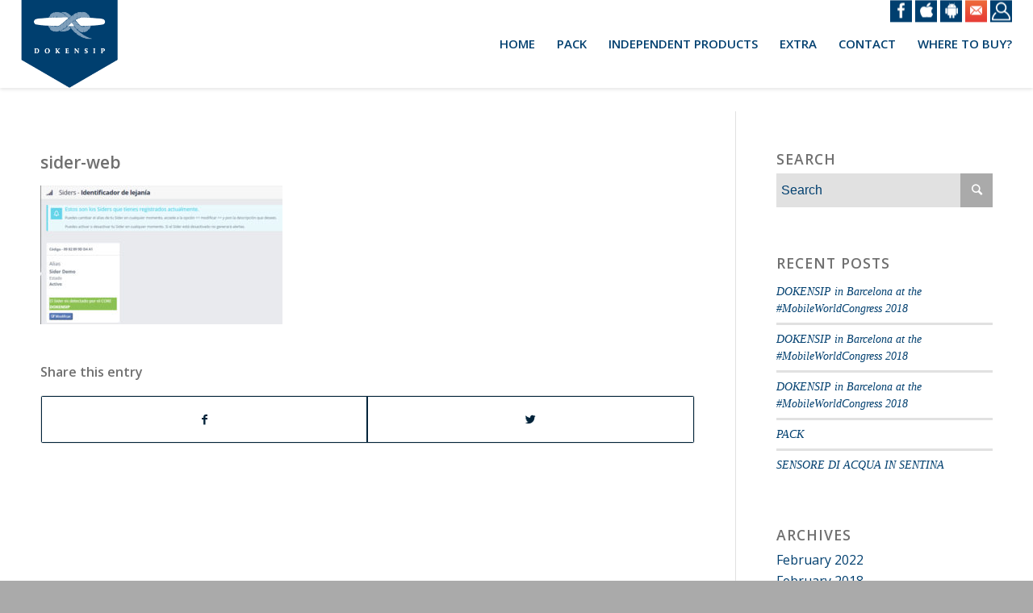

--- FILE ---
content_type: text/html; charset=UTF-8
request_url: https://dokensip.com/sider/sider-web/
body_size: 8481
content:
                                                                                                                                                                                                                                                                                                                                                                                                                                                                                                                                                                                                                                                                                                                                                                                                                                                        <!DOCTYPE html>
<html lang="en-US" prefix="og: http://ogp.me/ns#" class="html_stretched responsive av-preloader-disabled av-default-lightbox  html_header_top html_logo_left html_main_nav_header html_menu_right html_custom html_header_sticky html_header_shrinking html_header_topbar_active html_mobile_menu_phone html_header_mobile_behavior html_header_searchicon_disabled html_content_align_center html_header_unstick_top_disabled html_header_stretch html_minimal_header html_entry_id_1288 av-no-preview ">
<head>
<meta charset="UTF-8" />


<!-- mobile setting -->
<meta name="viewport" content="width=device-width, initial-scale=1, maximum-scale=1">

<!-- Scripts/CSS and wp_head hook -->
<title>sider-web - DOKENSIP</title>

<!-- This site is optimized with the Yoast SEO plugin v7.6.1 - https://yoast.com/wordpress/plugins/seo/ -->
<link rel="canonical" href="https://dokensip.com/sider/sider-web/" />
<meta property="og:locale" content="en_US" />
<meta property="og:type" content="article" />
<meta property="og:title" content="sider-web - DOKENSIP" />
<meta property="og:url" content="https://dokensip.com/sider/sider-web/" />
<meta property="og:site_name" content="DOKENSIP" />
<meta property="og:image" content="https://dokensip.com/wp-content/uploads/2017/04/sider-web.jpg" />
<meta property="og:image:secure_url" content="https://dokensip.com/wp-content/uploads/2017/04/sider-web.jpg" />
<meta property="og:image:width" content="600" />
<meta property="og:image:height" content="343" />
<meta name="twitter:card" content="summary" />
<meta name="twitter:title" content="sider-web - DOKENSIP" />
<meta name="twitter:image" content="https://dokensip.com/wp-content/uploads/2017/04/sider-web.jpg" />
<!-- / Yoast SEO plugin. -->

<link rel='dns-prefetch' href='//s.w.org' />
<link rel="alternate" type="application/rss+xml" title="DOKENSIP &raquo; Feed" href="https://dokensip.com/feed/" />
<link rel="alternate" type="application/rss+xml" title="DOKENSIP &raquo; Comments Feed" href="https://dokensip.com/comments/feed/" />

<!-- google webfont font replacement -->
<link rel='stylesheet' id='avia-google-webfont' href='//fonts.googleapis.com/css?family=Open+Sans:400,600%7CCoustard' type='text/css' media='all'/> 
		<script type="text/javascript">
			window._wpemojiSettings = {"baseUrl":"https:\/\/s.w.org\/images\/core\/emoji\/2.4\/72x72\/","ext":".png","svgUrl":"https:\/\/s.w.org\/images\/core\/emoji\/2.4\/svg\/","svgExt":".svg","source":{"concatemoji":"https:\/\/dokensip.com\/wp-includes\/js\/wp-emoji-release.min.js?ver=4.9.6"}};
			!function(a,b,c){function d(a,b){var c=String.fromCharCode;l.clearRect(0,0,k.width,k.height),l.fillText(c.apply(this,a),0,0);var d=k.toDataURL();l.clearRect(0,0,k.width,k.height),l.fillText(c.apply(this,b),0,0);var e=k.toDataURL();return d===e}function e(a){var b;if(!l||!l.fillText)return!1;switch(l.textBaseline="top",l.font="600 32px Arial",a){case"flag":return!(b=d([55356,56826,55356,56819],[55356,56826,8203,55356,56819]))&&(b=d([55356,57332,56128,56423,56128,56418,56128,56421,56128,56430,56128,56423,56128,56447],[55356,57332,8203,56128,56423,8203,56128,56418,8203,56128,56421,8203,56128,56430,8203,56128,56423,8203,56128,56447]),!b);case"emoji":return b=d([55357,56692,8205,9792,65039],[55357,56692,8203,9792,65039]),!b}return!1}function f(a){var c=b.createElement("script");c.src=a,c.defer=c.type="text/javascript",b.getElementsByTagName("head")[0].appendChild(c)}var g,h,i,j,k=b.createElement("canvas"),l=k.getContext&&k.getContext("2d");for(j=Array("flag","emoji"),c.supports={everything:!0,everythingExceptFlag:!0},i=0;i<j.length;i++)c.supports[j[i]]=e(j[i]),c.supports.everything=c.supports.everything&&c.supports[j[i]],"flag"!==j[i]&&(c.supports.everythingExceptFlag=c.supports.everythingExceptFlag&&c.supports[j[i]]);c.supports.everythingExceptFlag=c.supports.everythingExceptFlag&&!c.supports.flag,c.DOMReady=!1,c.readyCallback=function(){c.DOMReady=!0},c.supports.everything||(h=function(){c.readyCallback()},b.addEventListener?(b.addEventListener("DOMContentLoaded",h,!1),a.addEventListener("load",h,!1)):(a.attachEvent("onload",h),b.attachEvent("onreadystatechange",function(){"complete"===b.readyState&&c.readyCallback()})),g=c.source||{},g.concatemoji?f(g.concatemoji):g.wpemoji&&g.twemoji&&(f(g.twemoji),f(g.wpemoji)))}(window,document,window._wpemojiSettings);
		</script>
		<style type="text/css">
img.wp-smiley,
img.emoji {
	display: inline !important;
	border: none !important;
	box-shadow: none !important;
	height: 1em !important;
	width: 1em !important;
	margin: 0 .07em !important;
	vertical-align: -0.1em !important;
	background: none !important;
	padding: 0 !important;
}
</style>
<link rel='stylesheet' id='contact-form-7-css'  href='https://dokensip.com/wp-content/plugins/contact-form-7/includes/css/styles.css?ver=5.0.2' type='text/css' media='all' />
<link rel='stylesheet' id='ley-cookie-css'  href='https://dokensip.com/wp-content/plugins/spain-cookie-law/assets/css/ley-cookie.css?ver=4.9.6' type='text/css' media='all' />
<link rel='stylesheet' id='avia-grid-css'  href='https://dokensip.com/wp-content/themes/enfold/css/grid.css?ver=2' type='text/css' media='all' />
<link rel='stylesheet' id='avia-base-css'  href='https://dokensip.com/wp-content/themes/enfold/css/base.css?ver=2' type='text/css' media='all' />
<link rel='stylesheet' id='avia-layout-css'  href='https://dokensip.com/wp-content/themes/enfold/css/layout.css?ver=2' type='text/css' media='all' />
<link rel='stylesheet' id='avia-scs-css'  href='https://dokensip.com/wp-content/themes/enfold/css/shortcodes.css?ver=2' type='text/css' media='all' />
<link rel='stylesheet' id='avia-popup-css-css'  href='https://dokensip.com/wp-content/themes/enfold/js/aviapopup/magnific-popup.css?ver=1' type='text/css' media='screen' />
<link rel='stylesheet' id='avia-media-css'  href='https://dokensip.com/wp-content/themes/enfold/js/mediaelement/skin-1/mediaelementplayer.css?ver=1' type='text/css' media='screen' />
<link rel='stylesheet' id='avia-print-css'  href='https://dokensip.com/wp-content/themes/enfold/css/print.css?ver=1' type='text/css' media='print' />
<link rel='stylesheet' id='avia-dynamic-css'  href='https://dokensip.com/wp-content/uploads/dynamic_avia/enfold_child_for_dokensip.css?ver=61d892098faee' type='text/css' media='all' />
<link rel='stylesheet' id='avia-custom-css'  href='https://dokensip.com/wp-content/themes/enfold/css/custom.css?ver=2' type='text/css' media='all' />
<link rel='stylesheet' id='avia-style-css'  href='https://dokensip.com/wp-content/themes/enfold-child/style.css?ver=2' type='text/css' media='all' />
<script type='text/javascript' src='https://dokensip.com/wp-includes/js/jquery/jquery.js?ver=1.12.4'></script>
<script type='text/javascript' src='https://dokensip.com/wp-includes/js/jquery/jquery-migrate.min.js?ver=1.4.1'></script>
<script type='text/javascript' src='https://dokensip.com/wp-content/plugins/spain-cookie-law/assets/js/cookie-check.js?ver=4.9.6'></script>
<script type='text/javascript' src='https://dokensip.com/wp-content/plugins/spain-cookie-law/assets/js/jquery-cookie/jquery.cookie.js?ver=4.9.6'></script>
<script type='text/javascript' src='https://dokensip.com/wp-content/themes/enfold/js/avia-compat.js?ver=2'></script>
<script type='text/javascript'>
var mejsL10n = {"language":"en","strings":{"mejs.install-flash":"You are using a browser that does not have Flash player enabled or installed. Please turn on your Flash player plugin or download the latest version from https:\/\/get.adobe.com\/flashplayer\/","mejs.fullscreen-off":"Turn off Fullscreen","mejs.fullscreen-on":"Go Fullscreen","mejs.download-video":"Download Video","mejs.fullscreen":"Fullscreen","mejs.time-jump-forward":["Jump forward 1 second","Jump forward %1 seconds"],"mejs.loop":"Toggle Loop","mejs.play":"Play","mejs.pause":"Pause","mejs.close":"Close","mejs.time-slider":"Time Slider","mejs.time-help-text":"Use Left\/Right Arrow keys to advance one second, Up\/Down arrows to advance ten seconds.","mejs.time-skip-back":["Skip back 1 second","Skip back %1 seconds"],"mejs.captions-subtitles":"Captions\/Subtitles","mejs.captions-chapters":"Chapters","mejs.none":"None","mejs.mute-toggle":"Mute Toggle","mejs.volume-help-text":"Use Up\/Down Arrow keys to increase or decrease volume.","mejs.unmute":"Unmute","mejs.mute":"Mute","mejs.volume-slider":"Volume Slider","mejs.video-player":"Video Player","mejs.audio-player":"Audio Player","mejs.ad-skip":"Skip ad","mejs.ad-skip-info":["Skip in 1 second","Skip in %1 seconds"],"mejs.source-chooser":"Source Chooser","mejs.stop":"Stop","mejs.speed-rate":"Speed Rate","mejs.live-broadcast":"Live Broadcast","mejs.afrikaans":"Afrikaans","mejs.albanian":"Albanian","mejs.arabic":"Arabic","mejs.belarusian":"Belarusian","mejs.bulgarian":"Bulgarian","mejs.catalan":"Catalan","mejs.chinese":"Chinese","mejs.chinese-simplified":"Chinese (Simplified)","mejs.chinese-traditional":"Chinese (Traditional)","mejs.croatian":"Croatian","mejs.czech":"Czech","mejs.danish":"Danish","mejs.dutch":"Dutch","mejs.english":"English","mejs.estonian":"Estonian","mejs.filipino":"Filipino","mejs.finnish":"Finnish","mejs.french":"French","mejs.galician":"Galician","mejs.german":"German","mejs.greek":"Greek","mejs.haitian-creole":"Haitian Creole","mejs.hebrew":"Hebrew","mejs.hindi":"Hindi","mejs.hungarian":"Hungarian","mejs.icelandic":"Icelandic","mejs.indonesian":"Indonesian","mejs.irish":"Irish","mejs.italian":"Italian","mejs.japanese":"Japanese","mejs.korean":"Korean","mejs.latvian":"Latvian","mejs.lithuanian":"Lithuanian","mejs.macedonian":"Macedonian","mejs.malay":"Malay","mejs.maltese":"Maltese","mejs.norwegian":"Norwegian","mejs.persian":"Persian","mejs.polish":"Polish","mejs.portuguese":"Portuguese","mejs.romanian":"Romanian","mejs.russian":"Russian","mejs.serbian":"Serbian","mejs.slovak":"Slovak","mejs.slovenian":"Slovenian","mejs.spanish":"Spanish","mejs.swahili":"Swahili","mejs.swedish":"Swedish","mejs.tagalog":"Tagalog","mejs.thai":"Thai","mejs.turkish":"Turkish","mejs.ukrainian":"Ukrainian","mejs.vietnamese":"Vietnamese","mejs.welsh":"Welsh","mejs.yiddish":"Yiddish"}};
</script>
<script type='text/javascript' src='https://dokensip.com/wp-includes/js/mediaelement/mediaelement-and-player.min.js?ver=4.2.6-78496d1'></script>
<script type='text/javascript' src='https://dokensip.com/wp-includes/js/mediaelement/mediaelement-migrate.min.js?ver=4.9.6'></script>
<script type='text/javascript'>
/* <![CDATA[ */
var _wpmejsSettings = {"pluginPath":"\/wp-includes\/js\/mediaelement\/","classPrefix":"mejs-","stretching":"responsive"};
/* ]]> */
</script>
<link rel='https://api.w.org/' href='https://dokensip.com/wp-json/' />
<link rel="EditURI" type="application/rsd+xml" title="RSD" href="https://dokensip.com/xmlrpc.php?rsd" />
<link rel="wlwmanifest" type="application/wlwmanifest+xml" href="https://dokensip.com/wp-includes/wlwmanifest.xml" /> 
<meta name="generator" content="WordPress 4.9.6" />
<link rel='shortlink' href='https://dokensip.com/?p=1288' />
<link rel="alternate" type="application/json+oembed" href="https://dokensip.com/wp-json/oembed/1.0/embed?url=https%3A%2F%2Fdokensip.com%2Fsider%2Fsider-web%2F" />
<link rel="alternate" type="text/xml+oembed" href="https://dokensip.com/wp-json/oembed/1.0/embed?url=https%3A%2F%2Fdokensip.com%2Fsider%2Fsider-web%2F&#038;format=xml" />
<link rel="profile" href="http://gmpg.org/xfn/11" />
<link rel="alternate" type="application/rss+xml" title="DOKENSIP RSS2 Feed" href="https://dokensip.com/feed/" />
<link rel="pingback" href="https://dokensip.com/xmlrpc.php" />

<style type='text/css' media='screen'>
 #top #header_main > .container, #top #header_main > .container .main_menu ul:first-child > li > a, #top #header_main #menu-item-shop .cart_dropdown_link{ height:110px; line-height: 110px; }
 .html_top_nav_header .av-logo-container{ height:110px;  }
 .html_header_top.html_header_sticky #top #wrap_all #main{ padding-top:138px; } 
</style>
<!--[if lt IE 9]><script src="https://dokensip.com/wp-content/themes/enfold/js/html5shiv.js"></script><![endif]-->
<link rel="icon" href="https://www.dokensip.com/wp-content/uploads/2017/04/favicon-dokensip.png" type="image/png">


<!--
Debugging Info for Theme support: 

Theme: Enfold
Version: 4.0.5
Installed: enfold
AviaFramework Version: 4.6
AviaBuilder Version: 0.9.5
- - - - - - - - - - -
ChildTheme: Enfold Child for DOKENSIP
ChildTheme Version: 1.0
ChildTheme Installed: enfold

ML:192-PU:6-PLA:11
WP:4.9.6
Updates: disabled
-->

<style type='text/css'>
@font-face {font-family: 'entypo-fontello'; font-weight: normal; font-style: normal;
src: url('https://dokensip.com/wp-content/themes/enfold/config-templatebuilder/avia-template-builder/assets/fonts/entypo-fontello.eot?v=3');
src: url('https://dokensip.com/wp-content/themes/enfold/config-templatebuilder/avia-template-builder/assets/fonts/entypo-fontello.eot?v=3#iefix') format('embedded-opentype'), 
url('https://dokensip.com/wp-content/themes/enfold/config-templatebuilder/avia-template-builder/assets/fonts/entypo-fontello.woff?v=3') format('woff'), 
url('https://dokensip.com/wp-content/themes/enfold/config-templatebuilder/avia-template-builder/assets/fonts/entypo-fontello.ttf?v=3') format('truetype'), 
url('https://dokensip.com/wp-content/themes/enfold/config-templatebuilder/avia-template-builder/assets/fonts/entypo-fontello.svg?v=3#entypo-fontello') format('svg');
} #top .avia-font-entypo-fontello, body .avia-font-entypo-fontello, html body [data-av_iconfont='entypo-fontello']:before{ font-family: 'entypo-fontello'; }
</style>

</head>




<body id="top" class="attachment attachment-template-default single single-attachment postid-1288 attachmentid-1288 attachment-jpeg stretched open_sans " itemscope="itemscope" itemtype="https://schema.org/WebPage" >

	
	<div id='wrap_all'>

	
<header id='header' class='all_colors header_color light_bg_color  av_header_top av_logo_left av_main_nav_header av_menu_right av_custom av_header_sticky av_header_shrinking av_header_stretch av_mobile_menu_phone av_header_searchicon_disabled av_header_unstick_top_disabled av_seperator_small_border av_minimal_header av_bottom_nav_disabled  av_alternate_logo_active'  role="banner" itemscope="itemscope" itemtype="https://schema.org/WPHeader" >

<a id="advanced_menu_toggle" href="#" aria-hidden='true' data-av_icon='' data-av_iconfont='entypo-fontello'></a><a id="advanced_menu_hide" href="#" 	aria-hidden='true' data-av_icon='' data-av_iconfont='entypo-fontello'></a>		<div id='header_meta' class='container_wrap container_wrap_meta  av_icon_active_right av_extra_header_active av_entry_id_1288'>
		
			      <div class='container'>
			      <ul id="social-menu" class="menu"><li id="menu-item-1983" class="facebook menu-item menu-item-type-custom menu-item-object-custom menu-item-1983"><a title="Follow us on Facebook" target="_blank" href="https://es-es.facebook.com/dokensip/">Facebook @en</a></li>
<li id="menu-item-1984" class="ios menu-item menu-item-type-custom menu-item-object-custom menu-item-1984"><a title="Download IOS APP" target="_blank" href="https://itunes.apple.com/es/app/dokensip/id1058531864?mt=8">iOS @en</a></li>
<li id="menu-item-1985" class="android menu-item menu-item-type-custom menu-item-object-custom menu-item-1985"><a title="Download Android APP" target="_blank" href="https://play.google.com/store/apps/details?id=com.hiruteknova.dokensip&#038;hl=en_419">Android @en</a></li>
<li id="menu-item-1986" class="email menu-item menu-item-type-custom menu-item-object-custom menu-item-1986"><a title="Contact us" target="_blank" href="https://www.dokensip.com/en/contact/">Email @en</a></li>
<li id="menu-item-1987" class="usuario menu-item menu-item-type-custom menu-item-object-custom menu-item-1987"><a title="User website" target="_blank" href="https://user.dokensip.com">Login @en</a></li>
</ul>			      </div>
		</div>

		<div  id='header_main' class='container_wrap container_wrap_logo'>
	
        <div class='container av-logo-container'><div class='inner-container'><strong class='logo'><a href='https://dokensip.com/'><img height='100' width='300' src='https://dokensip.com/wp-content/uploads/2017/04/logo-dokensip.png' alt='DOKENSIP' /></a></strong><nav class='main_menu' data-selectname='Select a page'  role="navigation" itemscope="itemscope" itemtype="https://schema.org/SiteNavigationElement" ><div class="avia-menu av-main-nav-wrap"><ul id="avia-menu" class="menu av-main-nav"><li id="menu-item-2761" class="menu-item menu-item-type-post_type menu-item-object-page menu-item-home menu-item-top-level menu-item-top-level-1"><a href="https://dokensip.com/" itemprop="url"><span class="avia-bullet"></span><span class="avia-menu-text">HOME</span><span class="avia-menu-fx"><span class="avia-arrow-wrap"><span class="avia-arrow"></span></span></span></a></li>
<li id="menu-item-1964" class="menu-item menu-item-type-post_type menu-item-object-post menu-item-top-level menu-item-top-level-2"><a href="https://dokensip.com/full-pack/" itemprop="url"><span class="avia-bullet"></span><span class="avia-menu-text">PACK</span><span class="avia-menu-fx"><span class="avia-arrow-wrap"><span class="avia-arrow"></span></span></span></a></li>
<li id="menu-item-1966" class="menu-item menu-item-type-post_type menu-item-object-page menu-item-top-level menu-item-top-level-3"><a href="https://dokensip.com/independent-products/" itemprop="url"><span class="avia-bullet"></span><span class="avia-menu-text">INDEPENDENT PRODUCTS</span><span class="avia-menu-fx"><span class="avia-arrow-wrap"><span class="avia-arrow"></span></span></span></a></li>
<li id="menu-item-1971" class="menu-item menu-item-type-post_type menu-item-object-page menu-item-has-children menu-item-top-level menu-item-top-level-4"><a href="https://dokensip.com/extra/" itemprop="url"><span class="avia-bullet"></span><span class="avia-menu-text">EXTRA</span><span class="avia-menu-fx"><span class="avia-arrow-wrap"><span class="avia-arrow"></span></span></span></a>


<ul class="sub-menu">
	<li id="menu-item-1972" class="menu-item menu-item-type-post_type menu-item-object-page menu-item-has-children"><a href="https://dokensip.com/our-services/" itemprop="url"><span class="avia-bullet"></span><span class="avia-menu-text">OUR SERVICES</span></a>
	<ul class="sub-menu">
		<li id="menu-item-1973" class="menu-item menu-item-type-post_type menu-item-object-post"><a href="https://dokensip.com/included-services/" itemprop="url"><span class="avia-bullet"></span><span class="avia-menu-text">INCLUDED SERVICES</span></a></li>
		<li id="menu-item-1974" class="menu-item menu-item-type-post_type menu-item-object-post"><a href="https://dokensip.com/fcs-fully-controlled-system/" itemprop="url"><span class="avia-bullet"></span><span class="avia-menu-text">FCS – FULLY CONTROLLED SYSTEM</span></a></li>
		<li id="menu-item-1975" class="menu-item menu-item-type-post_type menu-item-object-post"><a href="https://dokensip.com/global-coverage/" itemprop="url"><span class="avia-bullet"></span><span class="avia-menu-text">GLOBAL COVERAGE</span></a></li>
		<li id="menu-item-1976" class="menu-item menu-item-type-post_type menu-item-object-post"><a href="https://dokensip.com/multichannel-alert-process/" itemprop="url"><span class="avia-bullet"></span><span class="avia-menu-text">MULTICHANNEL ALERT PROCESS</span></a></li>
	</ul>
</li>
	<li id="menu-item-1978" class="menu-item menu-item-type-post_type menu-item-object-page"><a href="https://dokensip.com/videos-en/" itemprop="url"><span class="avia-bullet"></span><span class="avia-menu-text">VIDEOS</span></a></li>
	<li id="menu-item-1979" class="menu-item menu-item-type-post_type menu-item-object-post"><a href="https://dokensip.com/faq/" itemprop="url"><span class="avia-bullet"></span><span class="avia-menu-text">FAQ</span></a></li>
</ul>
</li>
<li id="menu-item-1851" class="menu-item menu-item-type-post_type menu-item-object-page menu-item-top-level menu-item-top-level-5"><a href="https://dokensip.com/contact/" itemprop="url"><span class="avia-bullet"></span><span class="avia-menu-text">CONTACT</span><span class="avia-menu-fx"><span class="avia-arrow-wrap"><span class="avia-arrow"></span></span></span></a></li>
<li id="menu-item-1980" class="menu-item menu-item-type-post_type menu-item-object-page menu-item-top-level menu-item-top-level-6"><a href="https://dokensip.com/where-to-buy/" itemprop="url"><span class="avia-bullet"></span><span class="avia-menu-text">WHERE TO BUY?</span><span class="avia-menu-fx"><span class="avia-arrow-wrap"><span class="avia-arrow"></span></span></span></a></li>
</ul></div></nav></div> </div> 
		<!-- end container_wrap-->
		</div>
		
		<div class='header_bg'></div>

<!-- end header -->
</header>
		
	<div id='main' class='all_colors' data-scroll-offset='108'>

	
		<div class='container_wrap container_wrap_first main_color sidebar_right'>

			<div class='container template-blog template-single-blog '>

				<main class='content units av-content-small alpha  av-blog-meta-author-disabled av-blog-meta-comments-disabled av-blog-meta-date-disabled av-blog-meta-html-info-disabled'  role="main" itemprop="mainContentOfPage" >

                    <article class='post-entry post-entry-type-standard post-entry-1288 post-loop-1 post-parity-odd post-entry-last single-big post  post-1288 attachment type-attachment status-inherit hentry'  itemscope="itemscope" itemtype="https://schema.org/CreativeWork" ><div class='blog-meta'></div><div class='entry-content-wrapper clearfix standard-content'><header class="entry-content-header"><h1 class='post-title entry-title'  itemprop="headline" >	<a href='https://dokensip.com/sider/sider-web/' rel='bookmark' title='Permanent Link: sider-web'>sider-web			<span class='post-format-icon minor-meta'></span>	</a></h1><span class='post-meta-infos'><time class='date-container minor-meta updated' >8 June, 2017</time><span class='text-sep text-sep-date'>/</span><span class="blog-author minor-meta">by <span class="entry-author-link" ><span class="vcard author"><span class="fn"><a href="https://dokensip.com/author/admdokensip/" title="Posts by admdokensip" rel="author">admdokensip</a></span></span></span></span></span></header><div class="entry-content"  itemprop="text" ><p class="attachment"><a href='https://dokensip.com/wp-content/uploads/2017/04/sider-web.jpg'><img width="300" height="172" src="https://dokensip.com/wp-content/uploads/2017/04/sider-web-300x172.jpg" class="attachment-medium size-medium" alt="" srcset="https://dokensip.com/wp-content/uploads/2017/04/sider-web-300x172.jpg 300w, https://dokensip.com/wp-content/uploads/2017/04/sider-web-450x257.jpg 450w, https://dokensip.com/wp-content/uploads/2017/04/sider-web.jpg 600w" sizes="(max-width: 300px) 100vw, 300px" /></a></p>
</div><footer class="entry-footer"><div class='av-share-box'><h5 class='av-share-link-description'>Share this entry</h5><ul class='av-share-box-list noLightbox'><li class='av-share-link av-social-link-facebook' ><a target='_blank' href='http://www.facebook.com/sharer.php?u=https://dokensip.com/sider/sider-web/&amp;t=sider-web' aria-hidden='true' data-av_icon='' data-av_iconfont='entypo-fontello' title='' data-avia-related-tooltip='Share on Facebook'><span class='avia_hidden_link_text'>Share on Facebook</span></a></li><li class='av-share-link av-social-link-twitter' ><a target='_blank' href='https://twitter.com/share?text=sider-web&url=https://dokensip.com/?p=1288' aria-hidden='true' data-av_icon='' data-av_iconfont='entypo-fontello' title='' data-avia-related-tooltip='Share on Twitter'><span class='avia_hidden_link_text'>Share on Twitter</span></a></li></ul></div></footer><div class='post_delimiter'></div></div><div class='post_author_timeline'></div><span class='hidden'>
			<span class='av-structured-data'  itemscope="itemscope" itemtype="https://schema.org/ImageObject"  itemprop='image'>
					   <span itemprop='url' >https://dokensip.com/wp-content/uploads/2017/04/logo-dokensip.png</span>
					   <span itemprop='height' >0</span>
					   <span itemprop='width' >0</span>
				  </span><span class='av-structured-data'  itemprop="publisher" itemtype="https://schema.org/Organization" itemscope="itemscope" >
				<span itemprop='name'>admdokensip</span>
				<span itemprop='logo' itemscope itemtype='http://schema.org/ImageObject'>
				   <span itemprop='url'>https://dokensip.com/wp-content/uploads/2017/04/logo-dokensip.png</span>
				 </span>
			  </span><span class='av-structured-data'  itemprop="author" itemscope="itemscope" itemtype="https://schema.org/Person" ><span itemprop='name'>admdokensip</span></span><span class='av-structured-data'  itemprop="datePublished" datetime="2017-06-08T11:56:42+00:00" >2017-06-08 11:56:42</span><span class='av-structured-data'  itemprop="dateModified" itemtype="https://schema.org/dateModified" >2017-06-08 11:56:42</span><span class='av-structured-data'  itemprop="mainEntityOfPage" itemtype="https://schema.org/mainEntityOfPage" ><span itemprop='name'>sider-web</span></span></span></article><div class='single-big'></div>


	        	
	        	
<div class='comment-entry post-entry'>


</div>
				<!--end content-->
				</main>

				<aside class='sidebar sidebar_right  alpha units'  role="complementary" itemscope="itemscope" itemtype="https://schema.org/WPSideBar" ><div class='inner_sidebar extralight-border'><section id="search-2" class="widget clearfix widget_search"><h3 class="widgettitle">Search</h3>

<form action="https://dokensip.com/" id="searchform" method="get" class="">
	<div>
		<input type="submit" value="" id="searchsubmit" class="button avia-font-entypo-fontello" />
		<input type="text" id="s" name="s" value="" placeholder='Search' />
			</div>
</form><span class="seperator extralight-border"></span></section>		<section id="recent-posts-2" class="widget clearfix widget_recent_entries">		<h3 class="widgettitle">Recent Posts</h3>		<ul>
											<li>
					<a href="https://dokensip.com/dokensip-in-barcelona-at-the-mobileworldcongress-2018/">DOKENSIP in Barcelona at the #MobileWorldCongress 2018</a>
									</li>
											<li>
					<a href="https://dokensip.com/dokensip-in-barcelona-at-the-mobileworldcongress-2018/">DOKENSIP in Barcelona at the #MobileWorldCongress 2018</a>
									</li>
											<li>
					<a href="https://dokensip.com/dokensip-in-barcelona-at-the-mobileworldcongress-2018/">DOKENSIP in Barcelona at the #MobileWorldCongress 2018</a>
									</li>
											<li>
					<a href="https://dokensip.com/full-pack/">PACK</a>
									</li>
											<li>
					<a href="https://dokensip.com/sensore-di-acqua-in-sentina/">SENSORE DI ACQUA IN SENTINA</a>
									</li>
					</ul>
		<span class="seperator extralight-border"></span></section><section id="archives-2" class="widget clearfix widget_archive"><h3 class="widgettitle">Archives</h3>		<ul>
			<li><a href='https://dokensip.com/2022/02/'>February 2022</a></li>
	<li><a href='https://dokensip.com/2018/02/'>February 2018</a></li>
	<li><a href='https://dokensip.com/2017/12/'>December 2017</a></li>
	<li><a href='https://dokensip.com/2017/11/'>November 2017</a></li>
	<li><a href='https://dokensip.com/2017/10/'>October 2017</a></li>
	<li><a href='https://dokensip.com/2017/08/'>August 2017</a></li>
	<li><a href='https://dokensip.com/2017/07/'>July 2017</a></li>
	<li><a href='https://dokensip.com/2017/06/'>June 2017</a></li>
	<li><a href='https://dokensip.com/2017/04/'>April 2017</a></li>
	<li><a href='https://dokensip.com/2017/02/'>February 2017</a></li>
	<li><a href='https://dokensip.com/2017/01/'>January 2017</a></li>
	<li><a href='https://dokensip.com/2016/12/'>December 2016</a></li>
	<li><a href='https://dokensip.com/2016/10/'>October 2016</a></li>
		</ul>
		<span class="seperator extralight-border"></span></section><section id="categories-2" class="widget clearfix widget_categories"><h3 class="widgettitle">Categories</h3>		<ul>
	<li class="cat-item cat-item-34"><a href="https://dokensip.com/category/core/" >core</a>
</li>
	<li class="cat-item cat-item-48"><a href="https://dokensip.com/category/core-en/" title="core">core</a>
</li>
	<li class="cat-item cat-item-64"><a href="https://dokensip.com/category/core-it/" >core</a>
</li>
	<li class="cat-item cat-item-35"><a href="https://dokensip.com/category/dokie/" >dokie</a>
</li>
	<li class="cat-item cat-item-50"><a href="https://dokensip.com/category/dokie-en/" title="dokie">dokie</a>
</li>
	<li class="cat-item cat-item-65"><a href="https://dokensip.com/category/dokie-it/" >dokie</a>
</li>
	<li class="cat-item cat-item-54"><a href="https://dokensip.com/category/extra/" title="extra">extra</a>
</li>
	<li class="cat-item cat-item-62"><a href="https://dokensip.com/category/full-pack-it/" >FULL PACK</a>
</li>
	<li class="cat-item cat-item-37"><a href="https://dokensip.com/category/individual/" >individual</a>
</li>
	<li class="cat-item cat-item-51"><a href="https://dokensip.com/category/individual-en/" title="individual">individual</a>
</li>
	<li class="cat-item cat-item-67"><a href="https://dokensip.com/category/individual-it/" >individual</a>
</li>
	<li class="cat-item cat-item-33"><a href="https://dokensip.com/category/full-pack/" >PACK</a>
</li>
	<li class="cat-item cat-item-44"><a href="https://dokensip.com/category/pack-full/" >PACK</a>
</li>
	<li class="cat-item cat-item-39"><a href="https://dokensip.com/category/press/" >press</a>
</li>
	<li class="cat-item cat-item-52"><a href="https://dokensip.com/category/press-en/" title="press">press</a>
</li>
	<li class="cat-item cat-item-69"><a href="https://dokensip.com/category/press-it/" >press</a>
</li>
	<li class="cat-item cat-item-53"><a href="https://dokensip.com/category/product/" title="product">product</a>
</li>
	<li class="cat-item cat-item-31"><a href="https://dokensip.com/category/producto/" >producto</a>
</li>
	<li class="cat-item cat-item-70"><a href="https://dokensip.com/category/producto-it/" >producto</a>
</li>
	<li class="cat-item cat-item-40"><a href="https://dokensip.com/category/saber/" >saber+</a>
</li>
	<li class="cat-item cat-item-66"><a href="https://dokensip.com/category/saber-it/" >saber+</a>
</li>
	<li class="cat-item cat-item-32"><a href="https://dokensip.com/category/sensor/" >sensor</a>
</li>
	<li class="cat-item cat-item-55"><a href="https://dokensip.com/category/sensor-en/" title="sensor">sensor</a>
</li>
	<li class="cat-item cat-item-71"><a href="https://dokensip.com/category/sensor-it/" >sensor</a>
</li>
	<li class="cat-item cat-item-56"><a href="https://dokensip.com/category/services/" title="services">services</a>
</li>
	<li class="cat-item cat-item-38"><a href="https://dokensip.com/category/servicios/" >servicios</a>
</li>
	<li class="cat-item cat-item-72"><a href="https://dokensip.com/category/servicios-it/" >servicios</a>
</li>
	<li class="cat-item cat-item-63"><a href="https://dokensip.com/category/starter-pack-it/" >STARTER PACK</a>
</li>
	<li class="cat-item cat-item-36"><a href="https://dokensip.com/category/starter-pack/" >STARTER PACK</a>
</li>
	<li class="cat-item cat-item-41"><a href="https://dokensip.com/category/video/" >video</a>
</li>
	<li class="cat-item cat-item-57"><a href="https://dokensip.com/category/video-en/" title="video">video</a>
</li>
	<li class="cat-item cat-item-73"><a href="https://dokensip.com/category/video-it/" >video</a>
</li>
		</ul>
<span class="seperator extralight-border"></span></section></div></aside>

			</div><!--end container-->

		</div><!-- close default .container_wrap element -->


						<div class='container_wrap footer_color' id='footer'>

					<div class='container'>

						<div class='flex_column av_one_fourth  first el_before_av_one_fourth'><section id="text-2" class="widget clearfix widget_text">			<div class="textwidget"><img src="https://www.dokensip.com/wp-content/uploads/2017/04/logo-dokensip-pie.png">
<br>
c/Olagorta 26 Edificio AsFabrik II, Oficina 019
48014 Bilbao - Bizkaia -Spain
<a href="mailto:info@dokensip.com">info@dokensip.com</a> </div>
		<span class="seperator extralight-border"></span></section></div><div class='flex_column av_one_fourth  el_after_av_one_fourth  el_before_av_one_fourth '><section id="text-3" class="widget clearfix widget_text">			<div class="textwidget"></div>
		<span class="seperator extralight-border"></span></section></div><div class='flex_column av_one_fourth  el_after_av_one_fourth  el_before_av_one_fourth '><section id="text-4" class="widget clearfix widget_text">			<div class="textwidget"></div>
		<span class="seperator extralight-border"></span></section></div><div class='flex_column av_one_fourth  el_after_av_one_fourth  el_before_av_one_fourth '><section id="nav_menu-2" class="widget clearfix widget_nav_menu"><div class="menu-footer-dokensip-container"><ul id="menu-footer-dokensip" class="menu"><li id="menu-item-530" class="menu-item menu-item-type-post_type menu-item-object-page menu-item-530"><a href="https://dokensip.com/aviso-legal/">Aviso legal</a></li>
<li id="menu-item-532" class="menu-item menu-item-type-custom menu-item-object-custom menu-item-532"><a href="https://www.dokensip.com/sitemap.xml">Mapa web</a></li>
</ul></div><span class="seperator extralight-border"></span></section></div>

					</div>


				<!-- ####### END FOOTER CONTAINER ####### -->
				</div>

	


			

					<!-- end main -->
		</div>
		
		<!-- end wrap_all --></div>

	<script type="text/javascript">
	jQuery(document).ready(function() {
		CookieLegal.inicio({
			ajaxCallback: "https://dokensip.com/wp-admin/admin-ajax.php",
			checkGeoip: "on",
			mensaje: "Utilizamos cookies propias y de terceros para mejorar la experiencia de navegación, y ofrecer contenidos y publicidad de interés. Al continuar con la navegación entendemos que se acepta nuestra Política de cookies.",
			pagePermanlink:"https://dokensip.com/politica-de-cookies/",
			tituloPagina: "Política de cookies",
			web: "https://dokensip.com",
		});
	});
	</script>
	
 <script type='text/javascript'>
 /* <![CDATA[ */  
var avia_framework_globals = avia_framework_globals || {};
    avia_framework_globals.frameworkUrl = 'https://dokensip.com/wp-content/themes/enfold/framework/';
    avia_framework_globals.installedAt = 'https://dokensip.com/wp-content/themes/enfold/';
    avia_framework_globals.ajaxurl = 'https://dokensip.com/wp-admin/admin-ajax.php';
/* ]]> */ 
</script>
 
 
<script type='text/javascript'>
 /* <![CDATA[ */  
var avia_framework_globals = avia_framework_globals || {};
	avia_framework_globals.gmap_api = 'AIzaSyAxDB8e4LTzHxiqBUqs46j1iYMPC0D3G78';
/* ]]> */ 
</script>	
<link rel='stylesheet' id='basecss-css'  href='https://dokensip.com/wp-content/plugins/eu-cookie-law/css/style.css?ver=4.9.6' type='text/css' media='all' />
<script type='text/javascript'>
/* <![CDATA[ */
var wpcf7 = {"apiSettings":{"root":"https:\/\/dokensip.com\/wp-json\/contact-form-7\/v1","namespace":"contact-form-7\/v1"},"recaptcha":{"messages":{"empty":"Please verify that you are not a robot."}}};
/* ]]> */
</script>
<script type='text/javascript' src='https://dokensip.com/wp-content/plugins/contact-form-7/includes/js/scripts.js?ver=5.0.2'></script>
<script type='text/javascript' src='https://dokensip.com/wp-content/themes/enfold/js/avia.js?ver=3'></script>
<script type='text/javascript' src='https://dokensip.com/wp-content/themes/enfold/js/shortcodes.js?ver=3'></script>
<script type='text/javascript' src='https://dokensip.com/wp-content/themes/enfold/js/aviapopup/jquery.magnific-popup.min.js?ver=2'></script>
<script type='text/javascript' src='https://dokensip.com/wp-includes/js/mediaelement/wp-mediaelement.min.js?ver=4.9.6'></script>
<script type='text/javascript' src='https://dokensip.com/wp-includes/js/wp-embed.min.js?ver=4.9.6'></script>
<script type='text/javascript'>
/* <![CDATA[ */
var eucookielaw_data = {"euCookieSet":"1","autoBlock":"0","expireTimer":"0","scrollConsent":"0","networkShareURL":"","isCookiePage":"","isRefererWebsite":""};
/* ]]> */
</script>
<script type='text/javascript' src='https://dokensip.com/wp-content/plugins/eu-cookie-law/js/scripts.js?ver=3.1.4'></script>
<!-- Global site tag (gtag.js) - Google Analytics -->
<script async src="https://www.googletagmanager.com/gtag/js?id=G-8588R9KCJM"></script>
<script>
  window.dataLayer = window.dataLayer || [];
  function gtag(){dataLayer.push(arguments);}
  gtag('js', new Date());

  gtag('config', 'G-8588R9KCJM');
</script><a href='#top' title='Scroll to top' id='scroll-top-link' aria-hidden='true' data-av_icon='' data-av_iconfont='entypo-fontello'><span class="avia_hidden_link_text">Scroll to top</span></a>

<div id="fb-root"></div>
</body>
</html>


<!-- Global Site Tag (gtag.js) - Google Analytics -->
<script async src="https://www.googletagmanager.com/gtag/js?id=UA-68427251-1"></script>
<script>
  window.dataLayer = window.dataLayer || [];
  function gtag(){dataLayer.push(arguments)};
  gtag('js', new Date());

  gtag('config', 'UA-68427251-1');
</script>


--- FILE ---
content_type: text/html; charset=UTF-8
request_url: https://dokensip.com/wp-admin/admin-ajax.php
body_size: -263
content:
{"country_name":false,"cached":0,"userRequestIp":"18.119.132.129"}

--- FILE ---
content_type: text/css
request_url: https://dokensip.com/wp-content/themes/enfold-child/style.css?ver=2
body_size: 3437
content:
/*
Theme Name: Enfold Child for DOKENSIP
Description: A <a href='http://codex.wordpress.org/Child_Themes'>Child Theme</a> for the Enfold Wordpress Theme. If you plan to do a lot of file modifications we recommend to use this Theme instead of the original Theme. Updating wil be much easier then.
Version: 1.0
Author: Kriesi
Author URI: http://www.kriesi.at
Template: enfold
*/

body
{
font-size:16px !important;
}
/*Add your own styles here:*/

/* Menú de navegación principal */


/*Esto es para la altura del logo y del href*/
/*
#header_main .container, .main_menu ul:first-child > li:first-child a {
	height: 88px !important;
	line-height: 88px !important;
	border: 1px solid red !important;
}
#header_main .logo a, #header_main .logo img{
	height: 88px !important;
	max-height: 88px !important;
}
*/

#header .container_wrap {
    margin:0 auto;
    max-width:1310px;
	 
}
#top .av_header_transparency #header_meta {
    border-bottom:none;
}

/*Esto es para el shadow de la cabecera*/
.header_color .header_bg, .header_color .main_menu ul ul, .header_color .main_menu .menu ul li a, .header_color .pointer_arrow_wrap .pointer_arrow, .header_color .avia_mega_div, .header_color .av-subnav-menu > li ul, .header_color .av-subnav-menu a {
    -webkit-box-shadow: 0 2px 4px rgba(0,0,0,0.1);
    -moz-box-shadow: 0 2px 4px rgba(0,0,0,0.1);
    box-shadow: 0 2px 4px rgba(0,0,0,0.1);
}


.header_color .container_wrap_meta {
    background:transparent !important;
	
}
.header_bg {
    height:calc(100% - 31px);
	background-color: rgba(128, 128, 128, 0.29);
}
#top #header.header_color .av-main-nav > li > a .avia-menu-text {
    text-transform:uppercase;
}
#top .main_menu ul:first-child > li > a:hover {
    filter:alpha(opacity=100) !important;
    opacity:1 !important;
}

#top .av_header_transparency .main_menu ul:first-child > li > a:hover .avia-menu-text {
    /*color:#ef6441 !important;*/
    /*color:#ed6739 !important;*/
	/*color:#fff !important;*/
	/*text-shadow: 0px 0px 0px rgba(0,0,0,0.6) !important;*/

}
/*
#top .av_header_transparency .main_menu ul:first-child > li > a:hover .avia-menu-text:before{
    border-left: solid #ffffff 20px;
    border-right: solid #ffffff 20px;
    border-top: solid #ffffff 3px;
    bottom: -22px;
    content: " ";
    height: 0;
    left: 50%;
    margin-left: -20px;
    position: absolute;
    top:40%;
    width: 0;	
	
    -webkit-box-shadow: 0 2px 4px rgba(0,0,0,0.3);
    -moz-box-shadow: 0 2px 4px rgba(0,0,0,0.3);
    box-shadow: 0 2px 4px rgba(0,0,0,0.3);	
}
*/

#top .av_header_transparency .main_menu ul:first-child > li > a:hover .avia-menu-text:after{
	/*Metemos el triángulo en blanco*/
    border-left: solid transparent 10px;
    border-right: solid transparent 10px;
    border-top: solid #ef6441 7px;
    bottom: -22px;
    content: " ";
    height: 0;
    left: 50%;
    margin-left: -10px;
    position: absolute;
    top:60%;
    width: 0;

/*	
    border-left: solid #ffffff 20px;
    border-right: solid #ffffff 20px;
    border-top: solid #ffffff 3px;
    bottom: -22px;
    content: " ";
    height: 0;
    left: 50%;
    margin-left: -20px;
    position: absolute;
    top:60%;
    width: 0;	
*/	
/*
    -webkit-box-shadow: 0 2px 4px rgba(0,0,0,0.5);
    -moz-box-shadow: 0 2px 4px rgba(0,0,0,0.5);
    box-shadow: 0 2px 4px rgba(0,0,0,0.5);	
*/
}

/*Altura de la sección*/
/*#cab_seccion {
	height: auto;
	min-height: auto;
	padding-top:15px;
	padding-bottom:15px;
}*/

#cab_seccion, #cab_seccion_2 {
	height: auto;
	min-height: auto;
	/*padding: 20px;*/
	padding-top:10px;
	padding-bottom:10px;
	border-top: 3px solid #ef6441 !important;
}


#top .av_header_transparency .main_menu > div > ul#avia-menu > li > a > span.avia-menu-text {
    text-shadow: 1px 1px 1px rgba(0,0,0,1) !important;
}

#top .av_header_transparency .menu-item-language-current > a {
    text-shadow: 1px 1px 1px rgba(0,0,0,1) !important;
	text-transform: uppercase;
}

#top .av_header_transparency .menu-item-language-current a {
	text-transform: uppercase;
}

#top .header_color .avia-menu-fx {
    background:#ef6441;
}
#top .avia-menu-fx {
    bottom:40%!important;
}
#top .main_menu ul:first-child > li > a:hover > .avia-menu-fx,
.current-menu-item > a > .avia-menu-fx,
.current-menu-item > a:hover > .avia-menu-fx {
    visibility:hidden;
}
#top .main_menu ul:first-child > li > a:hover > .avia-menu-text:after,
.current-menu-item > a > .avia-menu-text:after {
/*Esto comentado para que no salga el triángulo en el menú*/	
/*	
    border-left: solid transparent 10px;
    border-right: solid transparent 10px;
    border-top: solid #333333 7px;
    bottom: -22px;
    content: " ";
    height: 0;
    left: 50%;
    margin-left: -10px;
    position: absolute;
    top:60%;
    width: 0;
*/
}
#top .av_header_transparency .main_menu ul:first-child > li > a > .avia-menu-text:after,
.current-menu-item > a > .avia-menu-text:after,
.current-menu-item:hover > .avia-menu-text:after {
    border-top: solid #ef6441 7px;
}

#top .av_header_transparency .main_menu ul:first-child > li > ul.sub-menu {
	top: 100px !important;
	border: 1px solid #ef6441!important;
}

/*Ocultamos el previo y next de los post*/
#top .avia-post-nav { display: none; }

/*Logo cabecera*/
/*.container.av-logo-container
{
	height: 125px !important;
	line-height: 125px !important;
}
.container.av-logo-container .logo img
{
	height: 125px;
}*/



/* Slider de portada */
#top #wrap_all .slideshow_caption h2.avia-caption-title,
#top #wrap_all .av-slideshow-caption h2.avia-caption-title {
    font-family:'Open Sans', 'HelveticaNeue', 'Helvetica Neue', Helvetica, Arial, sans-serif;
    text-align:right;
    text-shadow: 2px 2px 6px rgba(0,0,0,1);
/*	background-color: rgba(17, 52, 77, 0.6);*/
	width:95%;
}
#top #wrap_all .avia-caption-content p {
    font-family:'Open Sans', 'HelveticaNeue', 'Helvetica Neue', Helvetica, Arial, sans-serif;
    text-align:right;
    text-shadow: 2px 2px 6px rgba(0,0,0,1);
/*	background-color: rgba(17, 52, 77, 0.6);*/
	width:95%;
}
.avia-slideshow-arrows a:before {
    visibility:hidden;
}
#top .av_slideshow_full.av-control-default .avia-slideshow-arrows a {
    height: 57px;
    filter:alpha(opacity=75);
    opacity: .75;
    width: 82px;
}
#top .avia-slideshow-arrows a {
    background-position:center center;
    background-repeat:no-repeat;
    background-size:contain;
}
#top .avia-slideshow-arrows a.next-slide {
    background-image:url('./img/banner-right-arrow.png');
}
#top .avia-slideshow-arrows a.next-slide:hover {
    background-image:url('./img/banner-right-arrow-hover.png');
}
#top .avia-slideshow-arrows a.prev-slide {
    background-image:url('./img/banner-left-arrow.png');
}
#top .avia-slideshow-arrows a.prev-slide:hover {
    background-image:url('./img/banner-left-arrow-hover.png');
}

/*Esta es la capa gris para el mansory*/
#top .av-caption-style-overlay .av-masonry-item-with-image .av-inner-masonry-content {
    background: rgba(0,0,0,0.2);
}

/*Quitamos la fecha de la entrada, lo tenemos que poner así ya que salía siempre*/
#top .av-caption-style-overlay .av-masonry-item-with-image .av-inner-masonry-content .av-masonry-date {display:none;}
#top .av-caption-style-overlay .av-masonry-item-with-image .av-inner-masonry-content .av-masonry-author	 {display:none;}

/*Esto es para que los h2 salgan con un tipo de letra bueno.*/
#top #wrap_all .main_color h2 {
    font-family: 'Open Sans', 'HelveticaNeue', 'Helvetica Neue', Helvetica, Arial, sans-serif !important;
}

/* Se oculta el buscador en la cabecera, sólo se muestra en el pie*/
/*#social-menu .form-buscador {display:none;}*/

/* Home Block 1 */
#home-block-one,
#home-block-news {
    background-size:cover;
}
#home-block-one .container::before,
#home-block-news .container::before {
    background-position: center center;
    background-repeat: no-repeat;
    background-size: contain;
    color: transparent;
    content: "·";
    height: 55px;
    left: 0;
    position: absolute;
    top: -1rem;
    width: 30px;
}
@media screen and (min-width:500px) {
    #home-block-one .container::before,
    #home-block-news .container::before {
        background-size: cover;
        height: 74px;
        left: 1rem;
        width: 55px;
    }

}
#home-block-one .container::before {
    background-image: url(./img/icono-mas-barcos-wifi.png);
}
#home-block-one div.first {
    margin-left:50px;
    margin-right:-50px;
    margin-top:-130px;
}

/* Home Block News */
#home-block-news {
    margin-bottom:-1px;
}
#home-block-news .container::before {
    background-image: url(./img/icono-mas-barcos-noticias.png);
}

/* Loop Index */
#home-block-news article {
    margin-bottom:3rem;
}
#home-block-news .post_delimiter {
    display:none;
}
#top .fullsize .template-blog .post .entry-content-wrapper {
    float:right;
    width:100%;
}
#top .fullsize .template-blog .blog-meta {
    display:inline-block;
    height:unset;
    width:unset;
}
#top .fullsize .template-blog .blog-meta .small-preview {
    height:unset;
    width:unset;
}
#top .fullsize .flex_column .template-blog .post-meta-infos,
#top .fullsize .flex_column .template-blog .read-more-link .more-link-arrow {
    display:none;
}
#top .fullsize .flex_column .template-blog .read-more-link a {
    background-image:url('./img/icono-noticias-barcos.png');
    background-position:center;
    background-repeat:no-repeat;
    background-size:cover;
    content: " ";
    float:right;
    font-size:0;
    height:34px;
    width:34px;
}
#top .fullsize .flex_column .template-blog .read-more-link a:hover {
    background-image:url('./img/icono-noticias-barcos-hover.png');
}

/* Páginas interiores */
.av-special-heading-h3 .av-subheading p {
    color: #ef6441;
    font-family: 'Coustard', 'Helvetica Neue', Helvetica, Arial, sans-serif;
}

/* Footer */
.menu-footer-dokensip-container {
    text-align:center;
}
#footer{
    background-color: #02213d !important;
    font-size:0.8em !important;

}

/* Social Menu */
#header_meta,
#social-menu {
    display:none;
}

/*
#social-menu {
    float: left;
    margin: 0;
    text-align: right;
    margin-left: 100px;
}
*/

#social-menu {
    float:right;
    margin:0;
    text-align:right;
}



#social-menu li {
    display:inline-block;
    height:27px;
    text-align:center;
    width:27px;

    -webkit-transition:all .15s ease-in-out;
    -moz-transition:all .15s ease-in-out;
    -ms-transition:all .15s ease-in-out;
    -o-transition:all .15s ease-in-out;
    transition:all .15s ease-in-out;
}
#social-menu li a {
    background-position:top center;
    background-repeat:no-repeat;
    display:inline-block;
    font-size:0;
    height:27px;
    width:27px;

    -webkit-transform:translateY(-.35rem);
    -moz-transform:translateY(-.35rem);
    -ms-transform:translateY(-.35rem);
    -o-transform:translateY(-.35rem);
    transform:translateY(-.35rem);

    -webkit-transition:all .15s ease-in-out;
    -moz-transition:all .15s ease-in-out;
    -ms-transition:all .15s ease-in-out;
    -o-transition:all .15s ease-in-out;
    transition:all .15s ease-in-out;
}
#social-menu li a:hover,
#social-menu li a:active,
#social-menu li a:focus {
    color:#FFF;
    text-decoration:none;
}
#social-menu li.facebook a {
    background-image:url('./img/rrss-facebook.png');
}
#social-menu li.facebook:hover a {
    background-image:url('./img/rrss-facebook-hover.png');
}
#social-menu li.ios a {
    background-image:url('./img/rrss-ios.png');
}
#social-menu li.ios:hover a {
    background-image:url('./img/rrss-ios-hover.png');
}
#social-menu li.android a {
    background-image:url('./img/rrss-android.png');
}
#social-menu li.android:hover a {
    background-image:url('./img/rrss-android-hover.png');
}
#social-menu li.email a {
    background-image:url('./img/rrss-mail.png');
}
#social-menu li.email:hover a {
    background-image:url('./img/rrss-mail-hover.png');
}

#social-menu li.usuario a {
    background-image:url('./img/rrss-usuario.png');
}
#social-menu li.usuario:hover a {
    background-image:url('./img/rrss-usuario-hover.png');
}

.av-share-box-list
{
	color:#01233a !important;
}

.av-share-box-list li
{
	border:1px solid #01233a !important;
}


/*Footer menu*/
#menu-footer-dokensip .form-buscador {display:block !important;}

/*Imágenes*/
/*.avia_image 
{
	border: 1px solid #003f6f !important;
}
*/

/*Ficha team*/
.avia-team-member
{
	color: #000 !important;
}

/*Resultados de búsqueda*/
.search-result-counter {background-color:#003f6f !important; border:1px solid #7e9eba !important; color:#ffffff !important; }


/*Formulario de contacto*/
form .form_element, form #element_avia_6_1 {color:#00416c;}

.avia_ajax_form .text_input, .avia_ajax_form .text_area{
    border-color: #3c7ca3 !important;
    background-color: #fcfcfc !important;
    color: #3c7ca3 !important;	
	
}


/*Footer*/
#menu-footer-dokensip #searchform {margin-top:10px;}


/*Suscripción flotante mailchimp*/
.div-suscripcion-fixed 
{
 position:fixed;
 bottom:0px;
 right:120px;
 background-color: rgba(0, 0, 0, 0.6);
 padding: 10px !important;
 margin: 0px; !important;
 z-index:3;
}

.div-suscripcion-fixed  .mc4wp-alert.mc4wp-notice
{
	clear:both;
}

.div-suscripcion-fixed input
{
    float: left !important;
    display: inline !important;
    width: 180px !important;
}

.div-suscripcion-fixed a {margin-top:5px;margin-left:10px;color: #fff !important;}

.cerrarNewsLetter {display:none;}

.div-suscripcion-fixed .cerrarNewsLetter {display:inline-block;}

/*Inicio imagenes ios android*/
.div-ios-android #img-ios {float:left !important; width:40%;}
.div-ios-android #img-android{float:right !important; width:40%;}


/*cookie*/
.pea_cook_wrapper
{
	color:#FFFFFF !important;
	background-color:rgba(17, 52, 77, 0.7) !important;
}
.pea_cook_btn
{
	background-color: #fff !important;
}

/*Formulario de contacto*/
.wpcf7-form label, .wpcf7-response-output{
    color:#003f6f;
}

.wpcf7-form-control {
    border: 1px solid #003f6f !important;
}

@media only screen and (max-width: 1400px) {
	#top #wrap_all .slideshow_caption h2.avia-caption-title,
	#top #wrap_all .av-slideshow-caption h2.avia-caption-title {
		width:75% !important;
		margin-left:10% !important;
	}
	#top #wrap_all .avia-caption-content p {
		width:75% !important;
		margin-left:10% !important;
	}	
}

@media only screen and (max-width: 767px) {
	
	#top #wrap_all .slideshow_caption h2.avia-caption-title,
	#top #wrap_all .av-slideshow-caption h2.avia-caption-title {
		width:95% !important;
	}
	#top #wrap_all .avia-caption-content p {
		width:95% !important;
	}		
	
    /* Burger Menu */
     /*.av_header_transparency #advanced_menu_toggle {*/
	#header_main
	{
		background-color: #fff !important;
	}
	.av_main_nav_header	  #advanced_menu_toggle {
        background-color:#ef6441 !important;
        color:#FFF !important;
    }
    #advanced_menu_toggle:before {
        content:'\f107' !important;
        font-family:'FontAwesome' !important;
        font-weight:bold !important;
    }
    #mobile-advanced a,
    #advanced_menu_hide {
        color:#ef6441 !important;
    }
    .current-menu-item > a > .avia-menu-text:after {
        visibility:hidden !important;
    }
    #mobile-advanced li {
        border-bottom:1px solid #ef6441 !important;
    }
    #mobile-advanced li:first-child {
        border-top:1px solid #ef6441 !important;
    }

    .footer_color {
        text-align:center !important;
    }
	
	.noMobile
	{
		visibility:hidden !important;
	}


}
@media only screen and (min-width:500px) {
    #top .fullsize .template-blog .blog-meta {
        max-width:30% !important;
    }
    #top .fullsize .template-blog .post .entry-content-wrapper {
        max-width:65% !important;
    }

 
}
@media only screen and (min-width: 768px) {
    #header_meta,
    #social-menu {
        display:block !important;
    }
    #top #header_main {
        -webkit-transform:translateY(-31px) !important;
        -moz-transform:translateY(-31px) !important;
        -ms-transform:translateY(-31px) !important;
        -o-transform:translateY(-31px) !important;
        transform:translateY(-31px) !important;
    }

    #home-block-one div.first {
        margin-left: 30px !important;
        margin-right: -30px !important;
        margin-top: 0px !important;
    }

    .menu-footer-dokensip-container {
        text-align:right !important;
    }

}
@media screen and (min-width:990px) {
    #home-block-one div.first {
        margin-left:50px !important;
        margin-right:-50px !important;
        margin-top:-130px !important;
    }
}

@media screen and (max-width:500px) {

/*En movil quitamos la capa de suscripción*/
	.div-suscripcion-fixed {display:none !important;}   
        
        #imagencabecera .container{height: 80px !important;}

}


